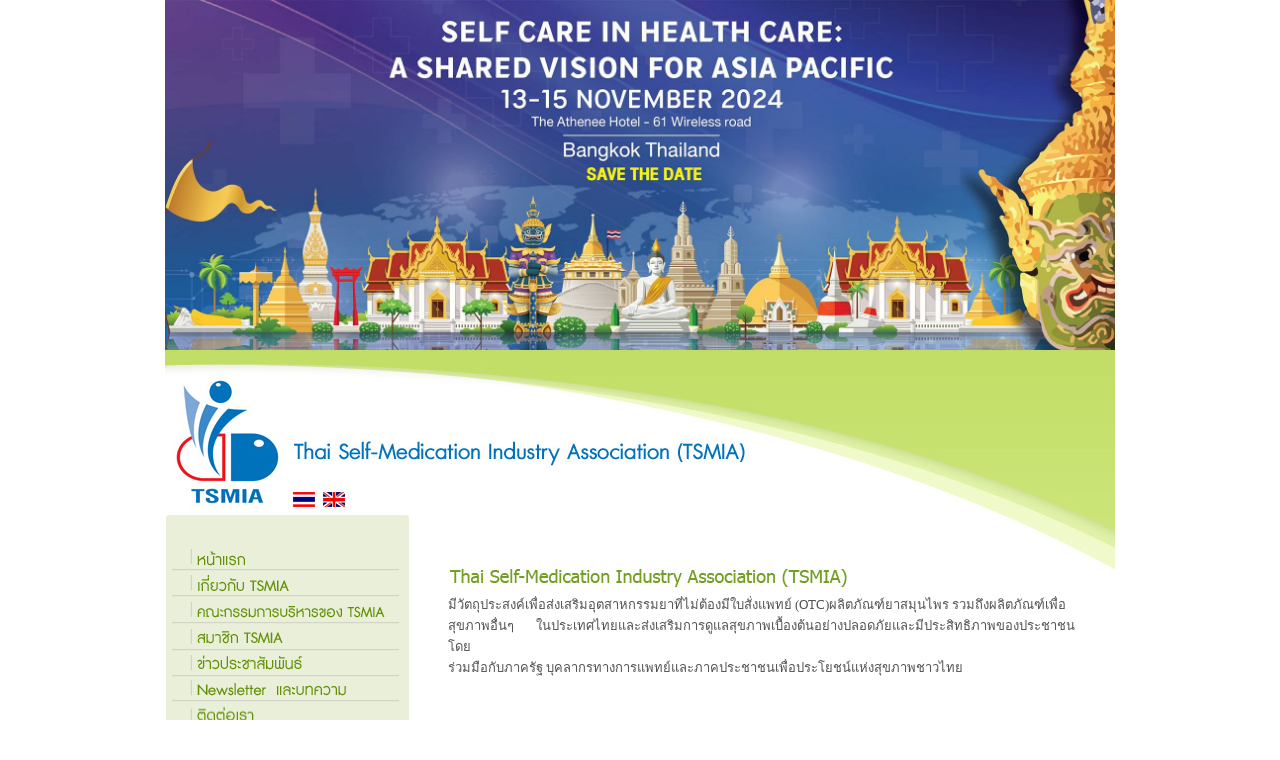

--- FILE ---
content_type: text/html; charset=UTF-8
request_url: http://tsmia.or.th/member.php
body_size: 3353
content:
<!DOCTYPE html PUBLIC "-//W3C//DTD XHTML 1.0 Transitional//EN" "http://www.w3.org/TR/xhtml1/DTD/xhtml1-transitional.dtd">
<html xmlns="http://www.w3.org/1999/xhtml">
<head>
<meta http-equiv="Content-Type" content="text/html; charset=utf-8" />
<meta name="keywords" content="Thai Self Medication Industry Association (TSMIA)">
<meta name="DESCRIPTION" content="Thai Self Medication Industry Association (TSMIA)">
<title>Thai Self Medication Industry Association (TSMIA)</title>
<link href="style/text.css" rel="stylesheet" type="text/css" />
</head>

<body>
<table width="950" border="0" align="center" cellpadding="0" cellspacing="0">
  <tr>
    <td><meta http-equiv="Content-Type" content="text/html; charset=utf-8" />
<script type="text/javascript">
<!--
function MM_swapImgRestore() { //v3.0
  var i,x,a=document.MM_sr; for(i=0;a&&i<a.length&&(x=a[i])&&x.oSrc;i++) x.src=x.oSrc;
}
function MM_preloadImages() { //v3.0
  var d=document; if(d.images){ if(!d.MM_p) d.MM_p=new Array();
    var i,j=d.MM_p.length,a=MM_preloadImages.arguments; for(i=0; i<a.length; i++)
    if (a[i].indexOf("#")!=0){ d.MM_p[j]=new Image; d.MM_p[j++].src=a[i];}}
}

function MM_findObj(n, d) { //v4.01
  var p,i,x;  if(!d) d=document; if((p=n.indexOf("?"))>0&&parent.frames.length) {
    d=parent.frames[n.substring(p+1)].document; n=n.substring(0,p);}
  if(!(x=d[n])&&d.all) x=d.all[n]; for (i=0;!x&&i<d.forms.length;i++) x=d.forms[i][n];
  for(i=0;!x&&d.layers&&i<d.layers.length;i++) x=MM_findObj(n,d.layers[i].document);
  if(!x && d.getElementById) x=d.getElementById(n); return x;
}

function MM_swapImage() { //v3.0
  var i,j=0,x,a=MM_swapImage.arguments; document.MM_sr=new Array; for(i=0;i<(a.length-2);i+=3)
   if ((x=MM_findObj(a[i]))!=null){document.MM_sr[j++]=x; if(!x.oSrc) x.oSrc=x.src; x.src=a[i+2];}
}
//-->
</script>
<link href="style/text.css" rel="stylesheet" type="text/css" />
<body style="background-image:none;" onLoad="MM_preloadImages('menu/menu_s_10.gif','menu/menu_s_11.gif','menu/menu_s_16.gif','menu/menu_s_18.gif','menu/menu_s_19.gif','menu/menu_s_20.gif','menu/menu_s_21.gif')">
<table width="950" border="0" cellspacing="0" cellpadding="0">
  <tr><td><a href="https://bangkok2024.tsmia.or.th/" target="blank"><img src="https://bangkok2024.tsmia.or.th/wp-content/uploads/2024/07/bangkok224-banner-desktop.jpg" width="100%"></a></td></tr>
  <tr>
    <td><table width="950" border="0" cellspacing="0" cellpadding="0">
      <tr>
        <td width="10"><img src="images/home_01.jpg" width="122" height="165" /></td>
        <td width="940" valign="top"><table width="100%" border="0" cellspacing="0" cellpadding="0">
          <tr>
            <td><img src="images/home_02.jpg" width="828" height="129" /></td>
          </tr>
          <tr>
            <td><table width="100%" border="0" cellspacing="0" cellpadding="0">
              <tr>
                <td width="4%"><img src="images/home_03.jpg" width="30" height="36" title="Go to THAI page" /></td>
                <td width="3%"><a href="EN/member.php"><img src="images/home_04.jpg" width="24" height="36" border="0"  title="Go to ENG  page" /></a></td>
                <td width="27%">&nbsp;</td>
                <td width="66%"><div align="right"><img src="images/home_06.jpg" width="475" height="36" /></div></td>
              </tr>
            </table></td>
          </tr>
        </table></td>
      </tr>
    </table></td>
  </tr>
  <tr>
    <td><table width="950" border="0" cellspacing="0" cellpadding="0">
      <tr>
        <td width="244"><table width="244" border="0" cellspacing="0" cellpadding="0">
          <tr>
            <td><img src="images/home_07.jpg" width="244" height="30" /></td>
          </tr>
          <tr>
            <td><a href="index.php" onMouseOut="MM_swapImgRestore()" onMouseOver="MM_swapImage('Image7','','menu/menu_th_s_10.gif',1)"><img src="menu/menu_th_10.gif" name="Image7" width="244" height="25" border="0" id="Image7" /></a></td>
          </tr>
          <tr>
            <td><a href="about.php" onMouseOut="MM_swapImgRestore()" onMouseOver="MM_swapImage('Image8','','menu/menu_th_s_11.gif',1)"><img src="menu/menu_th_11.gif" name="Image8" width="244" height="26" border="0" id="Image8" /></a></td>
          </tr>
          <tr>
            <td><a href="director.php" onMouseOut="MM_swapImgRestore()" onMouseOver="MM_swapImage('Image9','','menu/menu_th_s_16.gif',1)"><img src="menu/menu_th_16.gif" name="Image9" width="244" height="27" border="0" id="Image9" /></a></td>
          </tr>
          <tr>
            <td><a href="member.php" onMouseOut="MM_swapImgRestore()" onMouseOver="MM_swapImage('Image10','','menu/menu_th_s_18.gif',1)"><img src="menu/menu_th_18.gif" name="Image10" width="244" height="27" border="0" id="Image10" /></a></td>
          </tr>
          <tr>
            <td><a href="news.php" onMouseOut="MM_swapImgRestore()" onMouseOver="MM_swapImage('Image11','','menu/menu_th_s_19.gif',1)"><img src="menu/menu_th_19.gif" name="Image11" width="244" height="26" border="0" id="Image11" /></a></td>
          </tr>
          <tr>
            <td><a href="articles.php" onMouseOut="MM_swapImgRestore()" onMouseOver="MM_swapImage('Image12','','menu/menu_th_s_20.gif',1)"><img src="menu/menu_th_20.gif" name="Image12" width="244" height="25" border="0" id="Image12" /></a></td>
          </tr>
          <tr>
            <td><a href="contact.php" onMouseOut="MM_swapImgRestore()" onMouseOver="MM_swapImage('Image13','','menu/menu_th_s_21.gif',1)"><img src="menu/menu_th_21.gif" name="Image13" width="244" height="29" border="0" id="Image13" /></a></td>
          </tr>
        </table></td>
        <td class="bgwelcome"><table width="90%" border="0" align="center" cellpadding="2" cellspacing="2" class="txt13">
          <tr>
            <td><img src="images/home_14.jpg" width="409" height="21"></td>
          </tr>
          <tr>
            <td><div align="justify">มีวัตถุประสงค์เพื่อส่งเสริมอุตสาหกรรมยาที่ไม่ต้องมีใบสั่งแพทย์ (OTC)ผลิตภัณฑ์ยาสมุนไพร รวมถึงผลิตภัณฑ์เพื่อ<br>
              สุขภาพอื่นๆ ในประเทศไทยและส่งเสริมการดูแลสุขภาพเบื้องต้นอย่างปลอดภัยและมีประสิทธิภาพของประชาชนโดย<br>
              ร่วมมือกับภาครัฐ บุคลากรทางการแพทย์และภาคประชาชนเพื่อประโยชน์แห่งสุขภาพชาวไทย</div></td>
          </tr>

        </table></td>
      </tr>
    </table></td>
  </tr>
</table>
</td>
  </tr>
  <tr>
    <td><table width="950" border="0" cellspacing="0" cellpadding="0">
      <tr>
        <td width="252" valign="top"><meta http-equiv="Content-Type" content="text/html; charset=utf-8" />
<table width="253" border="0" cellspacing="0" cellpadding="0">
  <tr>
    <td><a href="https://www.selfcarefederation.org/" target="_blank"><img src="images/global_logo.jpg" width="253" height="102" border="0"></a></td>
  </tr>
  <tr>
    <td><a href="articles.php"><img src="images/home_th_32.jpg" width="253" height="108" border="0" /></a></td>
  </tr>
  <tr>
    <td><a href="contact.php"><img src="images/home_th_37.jpg" width="253" height="114" border="0" /></a></td>
  </tr>
  <tr>
    <td><a href="member.php"><img src="images/home_th_38.jpg" width="253" height="37" border="0" /></a></td>
  </tr>
  <tr>
    <td bgcolor="#EAEFD9"><iframe  width="250" height="360" src="memberslide.php" frameborder="no" scrolling="No" ></iframe></td>
  </tr>
  <tr>
    <td>&nbsp;</td>
  </tr>
</table>
</td>
        <td width="8" valign="top"><img src="banner/bannerin_04.jpg" width="8" /></td>
        <td width="690" valign="top"><table width="690" border="0" cellpadding="0" cellspacing="0" background="images/bgcontent_09.jpg">
          <tr>
            <td><img src="topic/member_topic_th_03.jpg" width="690" height="71" /></td>
          </tr>
          <tr>
            <td>&nbsp;</td>
          </tr>
          <tr>
            <td><div id="gallery">
              <table width='124' cellspacing='1' border='0'  align='center'>
<tr ><td ></td><td width=140></td><td ></td></tr>
<tr ><td valign='top' >              <table width="225" border="0" cellspacing="0" cellpadding="0">
                <tr>
                  <td><table width="210"  border="0" align="center" cellpadding="5" cellspacing="0" bgcolor="#dcdcdc" class="txt0">
                    <tr>
                      <td align="center" valign="top" ><img src="memberlogo/abbott-logo.jpg" width="210" height="80"  border="0" /></td>
                    </tr>
                    <tr>
                      <td height="40" align="center" valign="top" ><table width="95%" border="0" cellspacing="0" cellpadding="0">
                          <tr>
                            <td class="txt13"><strong><p>บริษัท แอ๊บบอต ลาบอแรตอรีส จำกัด</p></strong></td>
                          </tr>
                      </table></td>
                    </tr>
                  </table></td>
                </tr>
              </table>
              </td><td valign='top' >              <table width="225" border="0" cellspacing="0" cellpadding="0">
                <tr>
                  <td><table width="210"  border="0" align="center" cellpadding="5" cellspacing="0" bgcolor="#dcdcdc" class="txt0">
                    <tr>
                      <td align="center" valign="top" ><img src="memberlogo/mac.jpg" width="210" height="80"  border="0" /></td>
                    </tr>
                    <tr>
                      <td height="40" align="center" valign="top" ><table width="95%" border="0" cellspacing="0" cellpadding="0">
                          <tr>
                            <td class="txt13"><strong><p>บริษัท เบเคอร์ แอนด์  แม็คเค็นซี่ จำกัด</p></strong></td>
                          </tr>
                      </table></td>
                    </tr>
                  </table></td>
                </tr>
              </table>
              </td><td valign='top' >              <table width="225" border="0" cellspacing="0" cellpadding="0">
                <tr>
                  <td><table width="210"  border="0" align="center" cellpadding="5" cellspacing="0" bgcolor="#dcdcdc" class="txt0">
                    <tr>
                      <td align="center" valign="top" ><img src="memberlogo/bayer.jpg" width="210" height="80"  border="0" /></td>
                    </tr>
                    <tr>
                      <td height="40" align="center" valign="top" ><table width="95%" border="0" cellspacing="0" cellpadding="0">
                          <tr>
                            <td class="txt13"><strong><p>บริษัท ไบเออร์ไทย จำกัด</p></strong></td>
                          </tr>
                      </table></td>
                    </tr>
                  </table></td>
                </tr>
              </table>
              </td></tr><tr  ><td valign='top' >              <table width="225" border="0" cellspacing="0" cellpadding="0">
                <tr>
                  <td><table width="210"  border="0" align="center" cellpadding="5" cellspacing="0" bgcolor="#dcdcdc" class="txt0">
                    <tr>
                      <td align="center" valign="top" ><img src="memberlogo/blackmore.png" width="210" height="80"  border="0" /></td>
                    </tr>
                    <tr>
                      <td height="40" align="center" valign="top" ><table width="95%" border="0" cellspacing="0" cellpadding="0">
                          <tr>
                            <td class="txt13"><strong><p>บริษัท แบลคมอร์ส จำกัด</p></strong></td>
                          </tr>
                      </table></td>
                    </tr>
                  </table></td>
                </tr>
              </table>
              </td><td valign='top' >              <table width="225" border="0" cellspacing="0" cellpadding="0">
                <tr>
                  <td><table width="210"  border="0" align="center" cellpadding="5" cellspacing="0" bgcolor="#dcdcdc" class="txt0">
                    <tr>
                      <td align="center" valign="top" ><img src="memberlogo/20120410024235.jpg" width="210" height="80"  border="0" /></td>
                    </tr>
                    <tr>
                      <td height="40" align="center" valign="top" ><table width="95%" border="0" cellspacing="0" cellpadding="0">
                          <tr>
                            <td class="txt13"><strong><p>บริษัท ดีเคเอสเอช  (ประเทศไทย) จำกัด</p></strong></td>
                          </tr>
                      </table></td>
                    </tr>
                  </table></td>
                </tr>
              </table>
              </td><td valign='top' >              <table width="225" border="0" cellspacing="0" cellpadding="0">
                <tr>
                  <td><table width="210"  border="0" align="center" cellpadding="5" cellspacing="0" bgcolor="#dcdcdc" class="txt0">
                    <tr>
                      <td align="center" valign="top" ><img src="memberlogo/haleon_logo_homepage-banner_3.jpg" width="210" height="80"  border="0" /></td>
                    </tr>
                    <tr>
                      <td height="40" align="center" valign="top" ><table width="95%" border="0" cellspacing="0" cellpadding="0">
                          <tr>
                            <td class="txt13"><strong><p>บริษัท เฮลีออน คอนซูมเมอร์ เฮลธ์ (ประเทศไทย) จำกัด</p></strong></td>
                          </tr>
                      </table></td>
                    </tr>
                  </table></td>
                </tr>
              </table>
              </td></tr><tr  ><td valign='top' >              <table width="225" border="0" cellspacing="0" cellpadding="0">
                <tr>
                  <td><table width="210"  border="0" align="center" cellpadding="5" cellspacing="0" bgcolor="#dcdcdc" class="txt0">
                    <tr>
                      <td align="center" valign="top" ><img src="memberlogo/kenvue.jpg" width="210" height="80"  border="0" /></td>
                    </tr>
                    <tr>
                      <td height="40" align="center" valign="top" ><table width="95%" border="0" cellspacing="0" cellpadding="0">
                          <tr>
                            <td class="txt13"><strong><p>บริษัท จอห์นสัน แอนด์ จอนห์สัน (ไทย) จำกัด</p></strong></td>
                          </tr>
                      </table></td>
                    </tr>
                  </table></td>
                </tr>
              </table>
              </td><td valign='top' >              <table width="225" border="0" cellspacing="0" cellpadding="0">
                <tr>
                  <td><table width="210"  border="0" align="center" cellpadding="5" cellspacing="0" bgcolor="#dcdcdc" class="txt0">
                    <tr>
                      <td align="center" valign="top" ><img src="memberlogo/koba.jpg" width="210" height="80"  border="0" /></td>
                    </tr>
                    <tr>
                      <td height="40" align="center" valign="top" ><table width="95%" border="0" cellspacing="0" cellpadding="0">
                          <tr>
                            <td class="txt13"><strong><p>บริษัท โคบายาชิ เฮลธ์แคร์ (ไทยแลนด์) จำกัด</p></strong></td>
                          </tr>
                      </table></td>
                    </tr>
                  </table></td>
                </tr>
              </table>
              </td><td valign='top' >              <table width="225" border="0" cellspacing="0" cellpadding="0">
                <tr>
                  <td><table width="210"  border="0" align="center" cellpadding="5" cellspacing="0" bgcolor="#dcdcdc" class="txt0">
                    <tr>
                      <td align="center" valign="top" ><img src="memberlogo/wecare.jpg" width="210" height="80"  border="0" /></td>
                    </tr>
                    <tr>
                      <td height="40" align="center" valign="top" ><table width="95%" border="0" cellspacing="0" cellpadding="0">
                          <tr>
                            <td class="txt13"><strong><p>บริษัท เมก้า ไลฟ์ไซแอ็นซ์ จำกัด</p></strong></td>
                          </tr>
                      </table></td>
                    </tr>
                  </table></td>
                </tr>
              </table>
              </td></tr><tr  ><td valign='top' >              <table width="225" border="0" cellspacing="0" cellpadding="0">
                <tr>
                  <td><table width="210"  border="0" align="center" cellpadding="5" cellspacing="0" bgcolor="#dcdcdc" class="txt0">
                    <tr>
                      <td align="center" valign="top" ><img src="memberlogo/Pacific_Healthcare_Logo_RGB1.JPG" width="210" height="80"  border="0" /></td>
                    </tr>
                    <tr>
                      <td height="40" align="center" valign="top" ><table width="95%" border="0" cellspacing="0" cellpadding="0">
                          <tr>
                            <td class="txt13"><strong><p>บริษัท แปซิฟิค เฮลธ์แคร์ (ไทยแลนด์) จำกัด</p></strong></td>
                          </tr>
                      </table></td>
                    </tr>
                  </table></td>
                </tr>
              </table>
              </td><td valign='top' >              <table width="225" border="0" cellspacing="0" cellpadding="0">
                <tr>
                  <td><table width="210"  border="0" align="center" cellpadding="5" cellspacing="0" bgcolor="#dcdcdc" class="txt0">
                    <tr>
                      <td align="center" valign="top" ><img src="memberlogo/rec.jpg" width="210" height="80"  border="0" /></td>
                    </tr>
                    <tr>
                      <td height="40" align="center" valign="top" ><table width="95%" border="0" cellspacing="0" cellpadding="0">
                          <tr>
                            <td class="txt13"><strong><p>บริษัท เรกคิทท์ เบนคีเซอร์  (ประเทศไทย) จำกัด</p></strong></td>
                          </tr>
                      </table></td>
                    </tr>
                  </table></td>
                </tr>
              </table>
              </td><td valign='top' >              <table width="225" border="0" cellspacing="0" cellpadding="0">
                <tr>
                  <td><table width="210"  border="0" align="center" cellpadding="5" cellspacing="0" bgcolor="#dcdcdc" class="txt0">
                    <tr>
                      <td align="center" valign="top" ><img src="memberlogo/Mentholatum.png" width="210" height="80"  border="0" /></td>
                    </tr>
                    <tr>
                      <td height="40" align="center" valign="top" ><table width="95%" border="0" cellspacing="0" cellpadding="0">
                          <tr>
                            <td class="txt13"><strong><p>บริษัท โรห์โต้-เมนโทลาทั่ม (ประเทศไทย) จำกัด
</p></strong></td>
                          </tr>
                      </table></td>
                    </tr>
                  </table></td>
                </tr>
              </table>
              </td></tr><tr  ><td valign='top' >              <table width="225" border="0" cellspacing="0" cellpadding="0">
                <tr>
                  <td><table width="210"  border="0" align="center" cellpadding="5" cellspacing="0" bgcolor="#dcdcdc" class="txt0">
                    <tr>
                      <td align="center" valign="top" ><img src="memberlogo/taisho.jpg" width="210" height="80"  border="0" /></td>
                    </tr>
                    <tr>
                      <td height="40" align="center" valign="top" ><table width="95%" border="0" cellspacing="0" cellpadding="0">
                          <tr>
                            <td class="txt13"><strong><p>บริษัท ไทโช ฟาร์มาซูติคอล (ประเทศไทย) จำกัด</p></strong></td>
                          </tr>
                      </table></td>
                    </tr>
                  </table></td>
                </tr>
              </table>
              </td><td valign='top' >              <table width="225" border="0" cellspacing="0" cellpadding="0">
                <tr>
                  <td><table width="210"  border="0" align="center" cellpadding="5" cellspacing="0" bgcolor="#dcdcdc" class="txt0">
                    <tr>
                      <td align="center" valign="top" ><img src="memberlogo/Takeda.jpg" width="210" height="80"  border="0" /></td>
                    </tr>
                    <tr>
                      <td height="40" align="center" valign="top" ><table width="95%" border="0" cellspacing="0" cellpadding="0">
                          <tr>
                            <td class="txt13"><strong><p>บริษัท ทาเคดา (ประเทศไทย) จำกัด</p></strong></td>
                          </tr>
                      </table></td>
                    </tr>
                  </table></td>
                </tr>
              </table>
              </td><td valign='top' >              <table width="225" border="0" cellspacing="0" cellpadding="0">
                <tr>
                  <td><table width="210"  border="0" align="center" cellpadding="5" cellspacing="0" bgcolor="#dcdcdc" class="txt0">
                    <tr>
                      <td align="center" valign="top" ><img src="memberlogo/zuellig.jpg" width="210" height="80"  border="0" /></td>
                    </tr>
                    <tr>
                      <td height="40" align="center" valign="top" ><table width="95%" border="0" cellspacing="0" cellpadding="0">
                          <tr>
                            <td class="txt13"><strong><p>บริษัท ซิลลิค ฟาร์มา จำกัด</p></strong></td>
                          </tr>
                      </table></td>
                    </tr>
                  </table></td>
                </tr>
              </table>
              </td></tr></table>            </div></td>
          </tr>
          <tr>
            <td>&nbsp;</td>
          </tr>
          <tr>
            <td><img src="images/footer1_14.jpg" width="690" height="13" /></td>
          </tr>
        </table></td>
      </tr>
    </table></td>
  </tr>
  <tr>
    <td><meta http-equiv="Content-Type" content="text/html; charset=utf-8" />
<link href="style/text.css" rel="stylesheet" type="text/css" />
<table width="950" border="0" cellspacing="0" cellpadding="0">
  <tr>
    <td valign="top">&nbsp;</td>
  </tr>
  <tr>
    <td height="71" valign="top" background="images/home_45.jpg"><table width="400" border="0" align="center" cellpadding="2" cellspacing="2">

      <tr>
        <td align="center" class="txt13w">TSMIA<br />
          Thai Self Medication Industry Association<br />
          &quot;สมาคมเภสัชภัณฑ์และผลิตภัณฑ์เพื่อสุขภาพ&quot;<br /></td>
      </tr>
    </table></td>
  </tr>
</table>
</td>
  </tr>
</table>
</body>
</html>


--- FILE ---
content_type: text/html; charset=UTF-8
request_url: http://tsmia.or.th/memberslide.php
body_size: 456
content:
<style type="text/css">
<!--
body {
	background-color: #EAEFD9;
}
-->
</style><marquee direction="up" scrollAmount="1" scrollDelay="10"   height="360">


<table width="210" border="0" align="center" cellpadding="0" cellspacing="2" class="txt2">

<tr><td width="266"><img src="memberlogo/abbott-logo.jpg"width="210" height="80" /></td></tr><tr><td width="266"><img src="memberlogo/mac.jpg"width="210" height="80" /></td></tr><tr><td width="266"><img src="memberlogo/bayer.jpg"width="210" height="80" /></td></tr><tr><td width="266"><img src="memberlogo/blackmore.png"width="210" height="80" /></td></tr><tr><td width="266"><img src="memberlogo/20120410024235.jpg"width="210" height="80" /></td></tr><tr><td width="266"><img src="memberlogo/haleon_logo_homepage-banner_3.jpg"width="210" height="80" /></td></tr><tr><td width="266"><img src="memberlogo/kenvue.jpg"width="210" height="80" /></td></tr><tr><td width="266"><img src="memberlogo/koba.jpg"width="210" height="80" /></td></tr><tr><td width="266"><img src="memberlogo/wecare.jpg"width="210" height="80" /></td></tr><tr><td width="266"><img src="memberlogo/Pacific_Healthcare_Logo_RGB1.JPG"width="210" height="80" /></td></tr><tr><td width="266"><img src="memberlogo/rec.jpg"width="210" height="80" /></td></tr><tr><td width="266"><img src="memberlogo/Mentholatum.png"width="210" height="80" /></td></tr><tr><td width="266"><img src="memberlogo/taisho.jpg"width="210" height="80" /></td></tr><tr><td width="266"><img src="memberlogo/Takeda.jpg"width="210" height="80" /></td></tr><tr><td width="266"><img src="memberlogo/zuellig.jpg"width="210" height="80" /></td></tr> 
  
  <tr>
    <td>&nbsp;</td>
  </tr>
</table>
</marquee>
</body>
</html>


--- FILE ---
content_type: text/css
request_url: http://tsmia.or.th/style/text.css
body_size: 3223
content:
body {
background :#ffffff url(../images/bg.jpg);
background-position:top center;
background-repeat:no-repeat;
margin: 0; padding: 0;
}
p{
  padding: 0;
  margin: 0;
}
.bgwelcome { 
background: url(../images/home_09.jpg);
background-position:top right ;
background-repeat:no-repeat;
}
.line { 
background-image:url(../images/line.gif);
background-position:center right;
background-repeat:repeat-x;	
}
.txt11{
	font-family: "tahoma", BrowalliaUPC, CordiaUPC, AngsanaUPC;
	font-size: 11px;
	color: #000000; 
}
.txt13 {
	font-family: "tahoma", BrowalliaUPC, CordiaUPC, AngsanaUPC;
	font-size: 13px;
	color: #525252; 
}
.txtgray {
	font-family: "tahoma", BrowalliaUPC, CordiaUPC, AngsanaUPC;
	font-size: 13px;
	color: #666666; 
}
.txt13w {
	font-family: "tahoma", BrowalliaUPC, CordiaUPC, AngsanaUPC;
	font-size: 13px;
	color: #ffffff; 
}
.txt13green {
	font-family: "tahoma", BrowalliaUPC, CordiaUPC, AngsanaUPC;
	font-size: 13px;
	color: #5f8d33;
}
.txt14b {
	font-family: "tahoma", BrowalliaUPC, CordiaUPC, AngsanaUPC;
	font-size: 14px;
	color: #525252;
	line-height: 150%;
	
}
a:link {
	color: #000000; 
	text-decoration: none;
		font-size: 13px;
			font-family: "tahoma", AngsanaUPC, CordiaUPC, BrowalliaUPC;
}
a:visited {
	color: #000000; 
	text-decoration: none;
		font-size: 13px;
			font-family: "tahoma", AngsanaUPC, CordiaUPC, BrowalliaUPC;
}
a:hover {
	font-family: "tahoma", AngsanaUPC, CordiaUPC, BrowalliaUPC;
	color: #ff0000 ;
		font-size: 13px;
		text-decoration:underline;
}
a:active {
	color: #000000; 
	text-decoration: none;
		font-size: 13px;
	font-family: "tahoma", AngsanaUPC, CordiaUPC, BrowalliaUPC;
}

a.more:link {
	font-size: 13px;
	color: #5f8d33;
	font-family: "tahoma", AngsanaUPC, CordiaUPC, BrowalliaUPC;
	text-decoration: none;
}
a.more:visited {
		font-size: 13px;
	color: #5f8d33;
		font-family: "tahoma", AngsanaUPC, CordiaUPC, BrowalliaUPC;
	text-decoration: none;
}
a.more:hover {
	font-size: 13px;
	color: #ff0000 ;
		font-family: "tahoma", AngsanaUPC, CordiaUPC, BrowalliaUPC;
		text-decoration:underline;
}

a:more:active {
	color: #5f8d33; 
	text-decoration: none;
		font-size: 13px;
	font-family: "tahoma", AngsanaUPC, CordiaUPC, BrowalliaUPC;
}
.textbox_yellow {
text-align:left;
font-size:13px;
color:#55555;
background-color:#FFFFCC;
border:1px solid #999999; 
		font-family: "tahoma", AngsanaUPC, CordiaUPC, BrowalliaUPC;

}

.no_scroll{   
overflow:hidden;  
text-align:left;
font-size:13px;
color:#000000;
background-color:#D3F4F9;
border:1px solid #ACD9FF; 
font-family: "tahoma", AngsanaUPC, CordiaUPC, BrowalliaUPC;
width:200px;
height:17px;
}
.no_scroll2{   
overflow:hidden;  
text-align:left;
font-size:13px;
color:#000000;
background-color:#D3F4F9;
border:1px solid #ACD9FF; 
font-family: "tahoma", AngsanaUPC, CordiaUPC, BrowalliaUPC;
width:200px;
height:70px;
}
.no_scroll3{   
overflow:hidden;  
text-align:left;
font-size:13px;
color:#000000;
background-color:#D3F4F9;
border:1px solid #ACD9FF; 
font-family: "tahoma", AngsanaUPC, CordiaUPC, BrowalliaUPC;
width:50px;
height:17px;
}
.textbox_blue {
text-align:left;
color:#333333;
background-color:#ffffff;
border:1px solid #999999; 
overflow:hidden;  
font-family: "tahoma", BrowalliaUPC, CordiaUPC, AngsanaUPC;

}